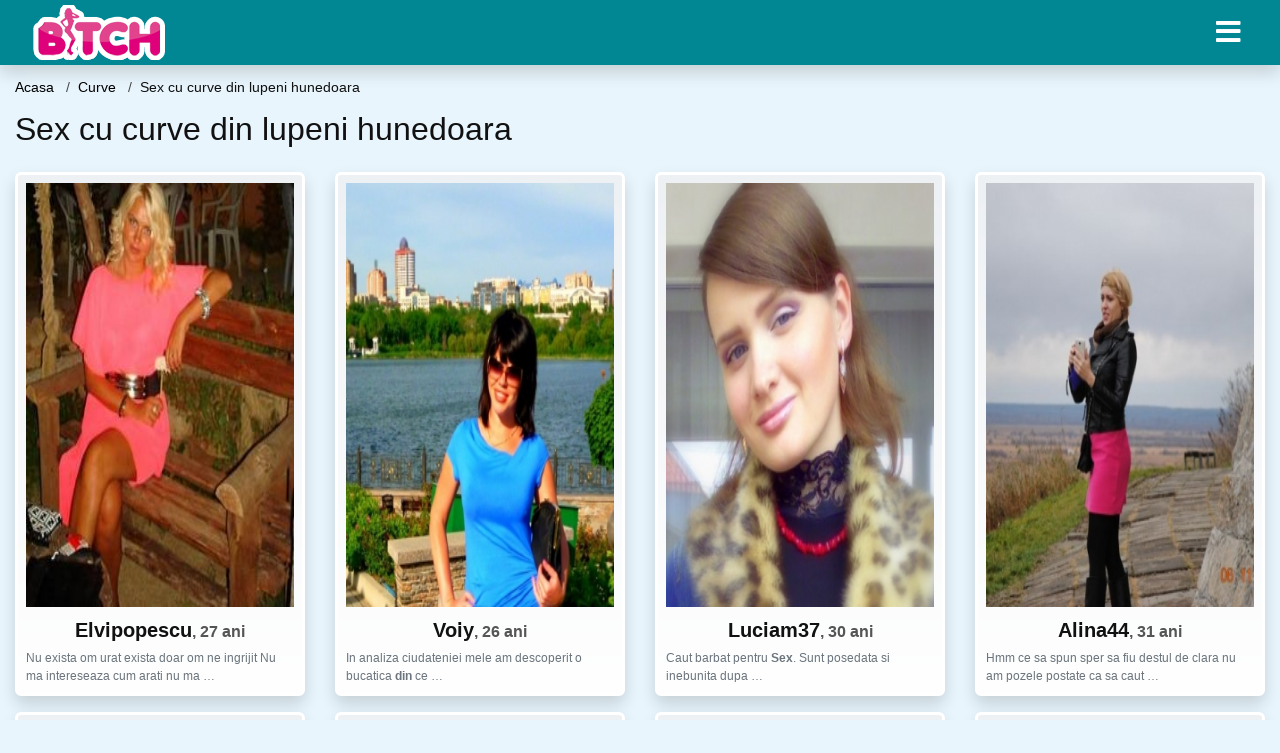

--- FILE ---
content_type: text/html; charset=UTF-8
request_url: https://bmj.ro/sex/curve/sex-cu-curve-din-lupeni-hunedoara
body_size: 8986
content:
<!doctype html>
<html lang="ro">
<head>
<meta charset="utf-8">
<meta name="viewport" content="width=device-width, initial-scale=1, shrink-to-fit=no">

<title>Sex cu curve din lupeni hunedoara</title>

<meta name="description" content="Cauti Sex cu curve din lupeni hunedoara? Peste 7038 curve femei disponibile pentru sex.">

<link rel="dns-prefetch" href="//www.mediacx.com">
<link rel="dns-prefetch" href="//fonts.googleapis.com">
<link rel="dns-prefetch" href="//cdnjs.cloudflare.com">
<link rel="dns-prefetch" href="//cdn.jsdelivr.net">

<!--<link href="//fonts.googleapis.com/css2?family=Roboto:wght@300;400;600;700;800&display=swap" rel="stylesheet">-->

<link href="//cdnjs.cloudflare.com/ajax/libs/font-awesome/5.13.0/css/all.min.css" rel="stylesheet">

<style>
:root {
    --header-bg-color-from: #008793;
    --header-bg-color-to: #008793;
    --header-text-color: #ffffff;
    --site-bg-color: #e8f5fc;
    --site-text-color: #111111;
    --site-link-color: #e8f5fc;
    --site-link-hover-color: #e8f5fc;
    --site-theme-color: #e8f5fc;
    --site-home-slider-bg-color: ;
    --home-newprofiles-bg-color: #ffffff;
    --site-home-icons-color: ;
    --profiles-btn-bg-color: #008793;
    --profiles-btn-text-color: #ffffff;
}
.hi1 { background-image: url(/upload/bmj.ro/design/home/dame%20de%20companie.jpg) !important;}
.hi2 { background-image: url(/upload/bmj.ro/design/home/escorte.jpg) !important;}

</style>

<link href="/assets/css/prod/bootstrap.min.css?v=202204111456" rel="stylesheet">
<link href="/assets/css/prod/styles.css?v=202204111456" rel="stylesheet">

<link rel="canonical" href="https://bmj.ro/sex/curve/sex-cu-curve-din-lupeni-hunedoara">
<link rel="shortcut icon" href="https://bmj.ro/upload/bmj.ro/design/favicon.png">



<script src="/sixupush.sw.js?version=2.0.1"></script>


</head>
<body>


<div class="">

<header class="mainHeader small">
    
    <div class="position-relative">
        <div class="navbg bg-warning"></div>
        <nav class="navbar navbar-expand-lg navbar-dark shadow py-0">
            <div class="container-fluid">
                <a class="navbar-brand fs20 fs26-md" href="https://bmj.ro/">
                                        <img src="https://bmj.ro/upload/bmj.ro/design/logo.png" alt="" class="img-fluid">
                                    </a>
                <button class="navbar-toggler" type="button" data-toggle="collapse" data-target="#navbarMain" aria-controls="navbarMain" aria-expanded="false" aria-label="Meniu"><span class="navbar-toggler-icon"></span></button>
                <div class="collapse navbar-collapse" id="navbarMain">
                    <ul class="navbar-nav ml-auto align-items-center">
                                                                        <li class="nav-item active dropdown">
                            <a class="nav-link dropdown-toggle_ fs28" href="" role="button" data-toggle="dropdown" aria-haspopup="true" aria-expanded="false">
                                <i class="fas fa-bars d-none d-md-inline-block"></i>
                            </a>
                            <div class="dropdown-menu dropdown-menu-right dropdown-multicol" style="z-index: 999 !important;">
                                <div class="dropdown-row">
                                                                                                                <!-- OLD -->
                                                                                                                                                                                <a class="dropdown-item" href="https://bmj.ro/escorte/alba">Alba</a>
                                                                                            <a class="dropdown-item" href="https://bmj.ro/escorte/arad">Arad</a>
                                                                                            <a class="dropdown-item" href="https://bmj.ro/escorte/arges">Arges</a>
                                                                                            <a class="dropdown-item" href="https://bmj.ro/escorte/bacau">Bacau</a>
                                                                                            <a class="dropdown-item" href="https://bmj.ro/escorte/bihor">Bihor</a>
                                                                                            <a class="dropdown-item" href="https://bmj.ro/escorte/bistrita-nasaud">Bistrita-Nasaud</a>
                                                                                            <a class="dropdown-item" href="https://bmj.ro/escorte/botosani">Botosani</a>
                                                                                            <a class="dropdown-item" href="https://bmj.ro/escorte/braila">Braila</a>
                                                                                            <a class="dropdown-item" href="https://bmj.ro/escorte/brasov">Brasov</a>
                                                                                            <a class="dropdown-item" href="https://bmj.ro/escorte/bucuresti">Bucuresti</a>
                                                                                            <a class="dropdown-item" href="https://bmj.ro/escorte/buzau">Buzau</a>
                                                                                            <a class="dropdown-item" href="https://bmj.ro/escorte/calarasi">Calarasi</a>
                                                                                            <a class="dropdown-item" href="https://bmj.ro/escorte/caras-severin">Caras-Severin</a>
                                                                                            <a class="dropdown-item" href="https://bmj.ro/escorte/cluj">Cluj</a>
                                                                                            <a class="dropdown-item" href="https://bmj.ro/escorte/constanta">Constanta</a>
                                                                                            <a class="dropdown-item" href="https://bmj.ro/escorte/covasna">Covasna</a>
                                                                                            <a class="dropdown-item" href="https://bmj.ro/escorte/dambovita">Dambovita</a>
                                                                                            <a class="dropdown-item" href="https://bmj.ro/escorte/dolj">Dolj</a>
                                                                                            <a class="dropdown-item" href="https://bmj.ro/escorte/galati">Galati</a>
                                                                                            <a class="dropdown-item" href="https://bmj.ro/escorte/giurgiu">Giurgiu</a>
                                                                                            <a class="dropdown-item" href="https://bmj.ro/escorte/gorj">Gorj</a>
                                                                                            <a class="dropdown-item" href="https://bmj.ro/escorte/harghita">Harghita</a>
                                                                                            <a class="dropdown-item" href="https://bmj.ro/escorte/hunedoara">Hunedoara</a>
                                                                                            <a class="dropdown-item" href="https://bmj.ro/escorte/ialomita">Ialomita</a>
                                                                                            <a class="dropdown-item" href="https://bmj.ro/escorte/iasi">Iasi</a>
                                                                                            <a class="dropdown-item" href="https://bmj.ro/escorte/ilfov">Ilfov</a>
                                                                                            <a class="dropdown-item" href="https://bmj.ro/escorte/maramures">Maramures</a>
                                                                                            <a class="dropdown-item" href="https://bmj.ro/escorte/mehedinti">Mehedinti</a>
                                                                                            <a class="dropdown-item" href="https://bmj.ro/escorte/mures">Mures</a>
                                                                                            <a class="dropdown-item" href="https://bmj.ro/escorte/neamt">Neamt</a>
                                                                                            <a class="dropdown-item" href="https://bmj.ro/escorte/olt">Olt</a>
                                                                                            <a class="dropdown-item" href="https://bmj.ro/escorte/prahova">Prahova</a>
                                                                                            <a class="dropdown-item" href="https://bmj.ro/escorte/salaj">Salaj</a>
                                                                                            <a class="dropdown-item" href="https://bmj.ro/escorte/satu-mare">Satu-Mare</a>
                                                                                            <a class="dropdown-item" href="https://bmj.ro/escorte/sibiu">Sibiu</a>
                                                                                            <a class="dropdown-item" href="https://bmj.ro/escorte/suceava">Suceava</a>
                                                                                            <a class="dropdown-item" href="https://bmj.ro/escorte/teleorman">Teleorman</a>
                                                                                            <a class="dropdown-item" href="https://bmj.ro/escorte/timis">Timis</a>
                                                                                            <a class="dropdown-item" href="https://bmj.ro/escorte/tulcea">Tulcea</a>
                                                                                            <a class="dropdown-item" href="https://bmj.ro/escorte/valcea">Valcea</a>
                                                                                            <a class="dropdown-item" href="https://bmj.ro/escorte/vaslui">Vaslui</a>
                                                                                            <a class="dropdown-item" href="https://bmj.ro/escorte/vrancea">Vrancea</a>
                                                                                                                                                                                                    <!-- MTMI -->
                                                                                    <div class="dropdown-divider"></div>
                                                                                                                                                    </div>
                            </div>
                        </li>
                                            </ul>
                </div>
            </div>
        </nav>
    </div>

    
    
</header>

<div class="container-fluid">


<ul class="breadcrumbs" itemscope="" itemtype="https://schema.org/BreadcrumbList">
    <li itemprop="itemListElement" itemscope="" itemtype="http://schema.org/ListItem">
        <a itemprop="item" href="https://bmj.ro/"><span itemprop="name">Acasa</span></a>
        <meta itemprop="position" content="1">
    </li>
            <li itemprop="itemListElement" itemscope="" itemtype="http://schema.org/ListItem">
            <a itemprop="item" href="https://bmj.ro/sex/curve"> <span itemprop="name">Curve</span></a>
            <meta itemprop="position" content="2">
        </li>
        <li class="current">Sex cu curve din lupeni hunedoara</li>
    </ul>

<div class="d-flex py-4">
    <h1 class="fs24 fs32-md m-0">Sex cu curve din lupeni hunedoara</h1>
</div>





<div class="profilesList mb-4" data-base="https://bmj.ro">
    <div class="row">
                <div class="col-12 col-sm-6 col-md-4 col-lg-3 d-md-flex">
        <div class="profile shadow d-flex flex-column minw100 p-3 p-md-2 mb-3 btnProfileSWS mcPointer" data-profile-id="3975" data-profile-name="Elvipopescu" data-profile-age="27" data-profile-city="Hunedoara">
            <div class="image flex-shrink-0">
            <img data-original="https://www.mediacx.com/123matrimoniale/upload/thumbs/150-1352796_3975.jpg" alt="Elvipopescu" class="lazyload img-fluid w-100" style="height: 424px;">
        </div>
        <div class="text text-success ">
            <div class="name fs18 fs20-md text-center mb-1">Elvipopescu<span class="age fs16">, 27 ani</span></div>
                                                            <div class="bio fs12 text-muted">Nu exista om urat exista doar om ne ingrijit Nu ma intereseaza cum arati nu ma  &hellip;</div>
                    </div>
            </div>
</div><div class="col-12 col-sm-6 col-md-4 col-lg-3 d-md-flex">
        <div class="profile shadow d-flex flex-column minw100 p-3 p-md-2 mb-3 btnProfileSWS mcPointer" data-profile-id="6254" data-profile-name="Voiy" data-profile-age="26" data-profile-city="Hunedoara">
            <div class="image flex-shrink-0">
            <img data-original="https://www.mediacx.com/mezo/upload/thumbs/150-8286883_1254.jpg" alt="Voiy" class="lazyload img-fluid w-100" style="height: 424px;">
        </div>
        <div class="text text-success ">
            <div class="name fs18 fs20-md text-center mb-1">Voiy<span class="age fs16">, 26 ani</span></div>
                                                            <div class="bio fs12 text-muted">In analiza ciudateniei mele am descoperit o bucatica <strong>din</strong> ce  &hellip;</div>
                    </div>
            </div>
</div><div class="col-12 col-sm-6 col-md-4 col-lg-3 d-md-flex">
        <div class="profile shadow d-flex flex-column minw100 p-3 p-md-2 mb-3 btnProfileSWS mcPointer" data-profile-id="7882" data-profile-name="Luciam37" data-profile-age="30" data-profile-city="Hunedoara">
            <div class="image flex-shrink-0">
            <img data-original="https://www.mediacx.com/mezo/upload/thumbs/150-4175409_2882.jpg" alt="Luciam37" class="lazyload img-fluid w-100" style="height: 424px;">
        </div>
        <div class="text text-success ">
            <div class="name fs18 fs20-md text-center mb-1">Luciam37<span class="age fs16">, 30 ani</span></div>
                                                            <div class="bio fs12 text-muted">Caut barbat pentru <strong>Sex</strong>. Sunt posedata si inebunita dupa  &hellip;</div>
                    </div>
            </div>
</div><div class="col-12 col-sm-6 col-md-4 col-lg-3 d-md-flex">
        <div class="profile shadow d-flex flex-column minw100 p-3 p-md-2 mb-3 btnProfileSWS mcPointer" data-profile-id="6157" data-profile-name="Alina44" data-profile-age="31" data-profile-city="Hunedoara">
            <div class="image flex-shrink-0">
            <img data-original="https://www.mediacx.com/mezo/upload/thumbs/150-7012063_1157.jpg" alt="Alina44" class="lazyload img-fluid w-100" style="height: 424px;">
        </div>
        <div class="text text-success ">
            <div class="name fs18 fs20-md text-center mb-1">Alina44<span class="age fs16">, 31 ani</span></div>
                                                            <div class="bio fs12 text-muted">Hmm ce sa spun sper sa fiu destul de clara nu am pozele postate ca sa caut  &hellip;</div>
                    </div>
            </div>
</div><div class="col-12 col-sm-6 col-md-4 col-lg-3 d-md-flex">
        <div class="profile shadow d-flex flex-column minw100 p-3 p-md-2 mb-3 btnProfileSWS mcPointer" data-profile-id="7859" data-profile-name="Ionax" data-profile-age="33" data-profile-city="Hunedoara">
            <div class="image flex-shrink-0">
            <img data-original="https://www.mediacx.com/mezo/upload/thumbs/150-2030916_2859.jpg" alt="Ionax" class="lazyload img-fluid w-100" style="height: 424px;">
        </div>
        <div class="text text-success ">
            <div class="name fs18 fs20-md text-center mb-1">Ionax<span class="age fs16">, 33 ani</span></div>
                                                            <div class="bio fs12 text-muted">Nu sunt prostituata si nici nimfomana sunt doar extrem de sincera si admit ca  &hellip;</div>
                    </div>
            </div>
</div><div class="col-12 col-sm-6 col-md-4 col-lg-3 d-md-flex">
        <div class="profile shadow d-flex flex-column minw100 p-3 p-md-2 mb-3 btnProfileSWS mcPointer" data-profile-id="3240" data-profile-name="Alidalibra" data-profile-age="29" data-profile-city="Hunedoara">
            <div class="image flex-shrink-0">
            <img data-original="https://www.mediacx.com/123matrimoniale/upload/thumbs/150-7893621_3240.jpg" alt="Alidalibra" class="lazyload img-fluid w-100" style="height: 424px;">
        </div>
        <div class="text text-success ">
            <div class="name fs18 fs20-md text-center mb-1">Alidalibra<span class="age fs16">, 29 ani</span></div>
                                                            <div class="bio fs12 text-muted">Sunt <strong>din</strong> jud Bacau dar nu <strong>din</strong> orasul Bacau. nu &hellip;</div>
                    </div>
            </div>
</div><div class="col-12 col-sm-6 col-md-4 col-lg-3 d-md-flex">
        <div class="profile shadow d-flex flex-column minw100 p-3 p-md-2 mb-3 btnProfileSWS mcPointer" data-profile-id="7143" data-profile-name="Alinacupy" data-profile-age="25" data-profile-city="Hunedoara">
            <div class="image flex-shrink-0">
            <img data-original="https://www.mediacx.com/mezo/upload/thumbs/150-8247343_2143.jpg" alt="Alinacupy" class="lazyload img-fluid w-100" style="height: 424px;">
        </div>
        <div class="text text-success ">
            <div class="name fs18 fs20-md text-center mb-1">Alinacupy<span class="age fs16">, 25 ani</span></div>
                                                            <div class="bio fs12 text-muted">Sunt comunicativa im place Sa calatoresc Sa citesc si Sa muncesc miar placea un  &hellip;</div>
                    </div>
            </div>
</div><div class="col-12 col-sm-6 col-md-4 col-lg-3 d-md-flex">
        <div class="profile shadow d-flex flex-column minw100 p-3 p-md-2 mb-3 btnProfileSWS mcPointer" data-profile-id="8518" data-profile-name="Dienutzza" data-profile-age="30" data-profile-city="Hunedoara">
            <div class="image flex-shrink-0">
            <img data-original="https://www.mediacx.com/mezo/upload/thumbs/150-1527138_3518.jpg" alt="Dienutzza" class="lazyload img-fluid w-100" style="height: 424px;">
        </div>
        <div class="text text-success ">
            <div class="name fs18 fs20-md text-center mb-1">Dienutzza<span class="age fs16">, 30 ani</span></div>
                                                            <div class="bio fs12 text-muted">Sunt <strong>din</strong> oradea singura serioasa caut pe cineva serios sa pot  &hellip;</div>
                    </div>
            </div>
</div>    </div>
</div>


<div class="profilesList mb-4" data-base="https://bmj.ro">
    <div class="row">
                <div class="col-12 col-sm-6 col-md-4 col-lg-3 d-md-flex">
        <div class="profile shadow d-flex flex-column minw100 p-3 p-md-2 mb-3 btnProfileSWS mcPointer" data-profile-id="617" data-profile-name="Rosu_si_negru" data-profile-age="28" data-profile-city="Hunedoara">
            <div class="image flex-shrink-0">
            <img data-original="https://www.mediacx.com/123matrimoniale/upload/thumbs/150-2866006_617.jpg" alt="Rosu_si_negru" class="lazyload img-fluid w-100" style="height: 424px;">
        </div>
        <div class="text text-success ">
            <div class="name fs18 fs20-md text-center mb-1">Rosu_si_negru<span class="age fs16">, 28 ani</span></div>
                                                            <div class="bio fs12 text-muted">Buna ma numesc Damarys sunt <strong>din</strong> arad si caut un barbat care  &hellip;</div>
                    </div>
            </div>
</div><div class="col-12 col-sm-6 col-md-4 col-lg-3 d-md-flex">
        <div class="profile shadow d-flex flex-column minw100 p-3 p-md-2 mb-3 btnProfileSWS mcPointer" data-profile-id="5483" data-profile-name="Claudia29" data-profile-age="32" data-profile-city="Hunedoara">
            <div class="image flex-shrink-0">
            <img data-original="https://www.mediacx.com/mezo/upload/thumbs/150-9234762_483.jpg" alt="Claudia29" class="lazyload img-fluid w-100" style="height: 424px;">
        </div>
        <div class="text text-success ">
            <div class="name fs18 fs20-md text-center mb-1">Claudia29<span class="age fs16">, 32 ani</span></div>
                                                            <div class="bio fs12 text-muted">Interesanta, speciala, uneori dificila poate. ! Calda, simpatica, afectuoasa,  &hellip;</div>
                    </div>
            </div>
</div><div class="col-12 col-sm-6 col-md-4 col-lg-3 d-md-flex">
        <div class="profile shadow d-flex flex-column minw100 p-3 p-md-2 mb-3 btnProfileSWS mcPointer" data-profile-id="8109" data-profile-name="Mirara" data-profile-age="34" data-profile-city="Hunedoara">
            <div class="image flex-shrink-0">
            <img data-original="https://www.mediacx.com/mezo/upload/thumbs/150-6553833_3109.jpg" alt="Mirara" class="lazyload img-fluid w-100" style="height: 424px;">
        </div>
        <div class="text text-success ">
            <div class="name fs18 fs20-md text-center mb-1">Mirara<span class="age fs16">, 34 ani</span></div>
                                                            <div class="bio fs12 text-muted">Ii exclud si ii blochez pe interesatii de <strong>Sex</strong> &hellip;</div>
                    </div>
            </div>
</div><div class="col-12 col-sm-6 col-md-4 col-lg-3 d-md-flex">
        <div class="profile shadow d-flex flex-column minw100 p-3 p-md-2 mb-3 btnProfileSWS mcPointer" data-profile-id="840" data-profile-name="Thimeea" data-profile-age="30" data-profile-city="Hunedoara">
            <div class="image flex-shrink-0">
            <img data-original="https://www.mediacx.com/123matrimoniale/upload/thumbs/150-5487167_840.jpg" alt="Thimeea" class="lazyload img-fluid w-100" style="height: 424px;">
        </div>
        <div class="text text-success ">
            <div class="name fs18 fs20-md text-center mb-1">Thimeea<span class="age fs16">, 30 ani</span></div>
                                                            <div class="bio fs12 text-muted">DETEST PISHOPATII DE <strong>Sex</strong> &hellip;</div>
                    </div>
            </div>
</div><div class="col-12 col-sm-6 col-md-4 col-lg-3 d-md-flex">
        <div class="profile shadow d-flex flex-column minw100 p-3 p-md-2 mb-3 btnProfileSWS mcPointer" data-profile-id="7431" data-profile-name="Solo51" data-profile-age="31" data-profile-city="Hunedoara">
            <div class="image flex-shrink-0">
            <img data-original="https://www.mediacx.com/mezo/upload/thumbs/150-5175201_2431.jpg" alt="Solo51" class="lazyload img-fluid w-100" style="height: 424px;">
        </div>
        <div class="text text-success ">
            <div class="name fs18 fs20-md text-center mb-1">Solo51<span class="age fs16">, 31 ani</span></div>
                                                            <div class="bio fs12 text-muted">PASIONATA DE <strong>Sex</strong> CU FEMEI, BARBATII SA SE ABTINA &hellip;</div>
                    </div>
            </div>
</div><div class="col-12 col-sm-6 col-md-4 col-lg-3 d-md-flex">
        <div class="profile shadow d-flex flex-column minw100 p-3 p-md-2 mb-3 btnProfileSWS mcPointer" data-profile-id="1327" data-profile-name="Crys_29" data-profile-age="34" data-profile-city="Hunedoara">
            <div class="image flex-shrink-0">
            <img data-original="https://www.mediacx.com/123matrimoniale/upload/thumbs/150-8646265_1327.jpg" alt="Crys_29" class="lazyload img-fluid w-100" style="height: 424px;">
        </div>
        <div class="text text-success ">
            <div class="name fs18 fs20-md text-center mb-1">Crys_29<span class="age fs16">, 34 ani</span></div>
                                                            <div class="bio fs12 text-muted">CAUT UN SUFLET PERECHE NU O NOAPTE DE <strong>Sex</strong> &hellip;</div>
                    </div>
            </div>
</div><div class="col-12 col-sm-6 col-md-4 col-lg-3 d-md-flex">
        <div class="profile shadow d-flex flex-column minw100 p-3 p-md-2 mb-3 btnProfileSWS mcPointer" data-profile-id="8428" data-profile-name="Andreea85" data-profile-age="34" data-profile-city="Hunedoara">
            <div class="image flex-shrink-0">
            <img data-original="https://www.mediacx.com/mezo/upload/thumbs/150-6920000_3428.jpg" alt="Andreea85" class="lazyload img-fluid w-100" style="height: 424px;">
        </div>
        <div class="text text-success ">
            <div class="name fs18 fs20-md text-center mb-1">Andreea85<span class="age fs16">, 34 ani</span></div>
                                                            <div class="bio fs12 text-muted">Nu sunt pe acest site pentru <strong>Sex</strong>.  &hellip;</div>
                    </div>
            </div>
</div><div class="col-12 col-sm-6 col-md-4 col-lg-3 d-md-flex">
        <div class="profile shadow d-flex flex-column minw100 p-3 p-md-2 mb-3 btnProfileSWS mcPointer" data-profile-id="6537" data-profile-name="Ella_ellaxxx" data-profile-age="34" data-profile-city="Hunedoara">
            <div class="image flex-shrink-0">
            <img data-original="https://www.mediacx.com/mezo/upload/thumbs/150-4144527_1537.jpg" alt="Ella_ellaxxx" class="lazyload img-fluid w-100" style="height: 424px;">
        </div>
        <div class="text text-success ">
            <div class="name fs18 fs20-md text-center mb-1">Ella_ellaxxx<span class="age fs16">, 34 ani</span></div>
                                                            <div class="bio fs12 text-muted">Cuplu cautam o dna domnisoara ptr <strong>Sex</strong> in 3 &hellip;</div>
                    </div>
            </div>
</div>    </div>
</div>


<div class="profilesList mb-4" data-base="https://bmj.ro">
    <div class="row">
                <div class="col-12 col-sm-6 col-md-4 col-lg-3 d-md-flex">
        <div class="profile shadow d-flex flex-column minw100 p-3 p-md-2 mb-3 btnProfileSWS mcPointer" data-profile-id="7007" data-profile-name="Clara26" data-profile-age="30" data-profile-city="Hunedoara">
            <div class="image flex-shrink-0">
            <img data-original="https://www.mediacx.com/mezo/upload/thumbs/150-5308851_2007.jpg" alt="Clara26" class="lazyload img-fluid w-100" style="height: 424px;">
        </div>
        <div class="text text-success ">
            <div class="name fs18 fs20-md text-center mb-1">Clara26<span class="age fs16">, 30 ani</span></div>
                                                            <div class="bio fs12 text-muted">Rabdatoare, senzuala, ofer masaj revigorant si multa placere, analingus activ,  &hellip;</div>
                    </div>
            </div>
</div><div class="col-12 col-sm-6 col-md-4 col-lg-3 d-md-flex">
        <div class="profile shadow d-flex flex-column minw100 p-3 p-md-2 mb-3 btnProfileSWS mcPointer" data-profile-id="3576" data-profile-name="Proasta" data-profile-age="30" data-profile-city="Hunedoara">
            <div class="image flex-shrink-0">
            <img data-original="https://www.mediacx.com/123matrimoniale/upload/thumbs/150-6806546_3576.jpg" alt="Proasta" class="lazyload img-fluid w-100" style="height: 424px;">
        </div>
        <div class="text text-success ">
            <div class="name fs18 fs20-md text-center mb-1">Proasta<span class="age fs16">, 30 ani</span></div>
                                                            <div class="bio fs12 text-muted">Caut fata pt <strong>Sex</strong> in 3 &hellip;</div>
                    </div>
            </div>
</div><div class="col-12 col-sm-6 col-md-4 col-lg-3 d-md-flex">
        <div class="profile shadow d-flex flex-column minw100 p-3 p-md-2 mb-3 btnProfileSWS mcPointer" data-profile-id="1394" data-profile-name="Alecsutza_alexa" data-profile-age="26" data-profile-city="Hunedoara">
            <div class="image flex-shrink-0">
            <img data-original="https://www.mediacx.com/123matrimoniale/upload/thumbs/150-1639080_1394.jpg" alt="Alecsutza_alexa" class="lazyload img-fluid w-100" style="height: 424px;">
        </div>
        <div class="text text-success ">
            <div class="name fs18 fs20-md text-center mb-1">Alecsutza_alexa<span class="age fs16">, 26 ani</span></div>
                                                            <div class="bio fs12 text-muted">Imi plac multe. filme, muzica, discutii, calatorii. <strong>Sex</strong>  &hellip;</div>
                    </div>
            </div>
</div><div class="col-12 col-sm-6 col-md-4 col-lg-3 d-md-flex">
        <div class="profile shadow d-flex flex-column minw100 p-3 p-md-2 mb-3 btnProfileSWS mcPointer" data-profile-id="457" data-profile-name="Ela12" data-profile-age="32" data-profile-city="Hunedoara">
            <div class="image flex-shrink-0">
            <img data-original="https://www.mediacx.com/123matrimoniale/upload/thumbs/150-8133163_457.jpg" alt="Ela12" class="lazyload img-fluid w-100" style="height: 424px;">
        </div>
        <div class="text text-success ">
            <div class="name fs18 fs20-md text-center mb-1">Ela12<span class="age fs16">, 32 ani</span></div>
                                                            <div class="bio fs12 text-muted">DETEST PISHOPATII DE <strong>Sex</strong> &hellip;</div>
                    </div>
            </div>
</div><div class="col-12 col-sm-6 col-md-4 col-lg-3 d-md-flex">
        <div class="profile shadow d-flex flex-column minw100 p-3 p-md-2 mb-3 btnProfileSWS mcPointer" data-profile-id="373" data-profile-name="Lili34" data-profile-age="33" data-profile-city="Hunedoara">
            <div class="image flex-shrink-0">
            <img data-original="https://www.mediacx.com/123matrimoniale/upload/thumbs/150-9902246_373.jpg" alt="Lili34" class="lazyload img-fluid w-100" style="height: 424px;">
        </div>
        <div class="text text-success ">
            <div class="name fs18 fs20-md text-center mb-1">Lili34<span class="age fs16">, 33 ani</span></div>
                                                            <div class="bio fs12 text-muted">Deci, fara disperati(<strong>Sex</strong> nu stiu cum, web sau mai stiu eu ce),  &hellip;</div>
                    </div>
            </div>
</div><div class="col-12 col-sm-6 col-md-4 col-lg-3 d-md-flex">
        <div class="profile shadow d-flex flex-column minw100 p-3 p-md-2 mb-3 btnProfileSWS mcPointer" data-profile-id="9117" data-profile-name="Florina87" data-profile-age="33" data-profile-city="Hunedoara">
            <div class="image flex-shrink-0">
            <img data-original="https://www.mediacx.com/mezo/upload/thumbs/150-6526232_4117.jpg" alt="Florina87" class="lazyload img-fluid w-100" style="height: 424px;">
        </div>
        <div class="text text-success ">
            <div class="name fs18 fs20-md text-center mb-1">Florina87<span class="age fs16">, 33 ani</span></div>
                                                            <div class="bio fs12 text-muted">Sunt o femeie simpla, draguta si simpatica. Urasc ipocrizia, minciuna si  &hellip;</div>
                    </div>
            </div>
</div><div class="col-12 col-sm-6 col-md-4 col-lg-3 d-md-flex">
        <div class="profile shadow d-flex flex-column minw100 p-3 p-md-2 mb-3 btnProfileSWS mcPointer" data-profile-id="6436" data-profile-name="Thais" data-profile-age="32" data-profile-city="Hunedoara">
            <div class="image flex-shrink-0">
            <img data-original="https://www.mediacx.com/mezo/upload/thumbs/150-7423903_1436.jpg" alt="Thais" class="lazyload img-fluid w-100" style="height: 424px;">
        </div>
        <div class="text text-success ">
            <div class="name fs18 fs20-md text-center mb-1">Thais<span class="age fs16">, 32 ani</span></div>
                                                            <div class="bio fs12 text-muted">Sunt serioasa, doresc un interlocutor serios, destept, care nu se gandeste numai &hellip;</div>
                    </div>
            </div>
</div><div class="col-12 col-sm-6 col-md-4 col-lg-3 d-md-flex">
        <div class="profile shadow d-flex flex-column minw100 p-3 p-md-2 mb-3 btnProfileSWS mcPointer" data-profile-id="6651" data-profile-name="Cornelusha_mary" data-profile-age="27" data-profile-city="Hunedoara">
            <div class="image flex-shrink-0">
            <img data-original="https://www.mediacx.com/mezo/upload/thumbs/150-3875500_1651.jpg" alt="Cornelusha_mary" class="lazyload img-fluid w-100" style="height: 424px;">
        </div>
        <div class="text text-success ">
            <div class="name fs18 fs20-md text-center mb-1">Cornelusha_mary<span class="age fs16">, 27 ani</span></div>
                                                            <div class="bio fs12 text-muted">Sincera, corecta si directa. numi plac ocolisurile si minciuna. cei dornici de  &hellip;</div>
                    </div>
            </div>
</div>    </div>
</div>


<div class="profilesList mb-4" data-base="https://bmj.ro">
    <div class="row">
                <div class="col-12 col-sm-6 col-md-4 col-lg-3 d-md-flex">
        <div class="profile shadow d-flex flex-column minw100 p-3 p-md-2 mb-3 btnProfileSWS mcPointer" data-profile-id="7123" data-profile-name="Liliana2013" data-profile-age="27" data-profile-city="Hunedoara">
            <div class="image flex-shrink-0">
            <img data-original="https://www.mediacx.com/mezo/upload/thumbs/150-9480723_2123.jpg" alt="Liliana2013" class="lazyload img-fluid w-100" style="height: 424px;">
        </div>
        <div class="text text-success ">
            <div class="name fs18 fs20-md text-center mb-1">Liliana2013<span class="age fs16">, 27 ani</span></div>
                                                            <div class="bio fs12 text-muted">Sunt o femeie serioasa si caut mult <strong>Sex</strong> &hellip;</div>
                    </div>
            </div>
</div><div class="col-12 col-sm-6 col-md-4 col-lg-3 d-md-flex">
        <div class="profile shadow d-flex flex-column minw100 p-3 p-md-2 mb-3 btnProfileSWS mcPointer" data-profile-id="1424" data-profile-name="Kryss_angel" data-profile-age="31" data-profile-city="Hunedoara">
            <div class="image flex-shrink-0">
            <img data-original="https://www.mediacx.com/123matrimoniale/upload/thumbs/150-6831534_1424.jpg" alt="Kryss_angel" class="lazyload img-fluid w-100" style="height: 424px;">
        </div>
        <div class="text text-success ">
            <div class="name fs18 fs20-md text-center mb-1">Kryss_angel<span class="age fs16">, 31 ani</span></div>
                                                            <div class="bio fs12 text-muted">Draguta, buna. la suflet. nu caut <strong>Sex</strong>, amanti sau iubiti. nu va &hellip;</div>
                    </div>
            </div>
</div><div class="col-12 col-sm-6 col-md-4 col-lg-3 d-md-flex">
        <div class="profile shadow d-flex flex-column minw100 p-3 p-md-2 mb-3 btnProfileSWS mcPointer" data-profile-id="3296" data-profile-name="Ande3utza" data-profile-age="25" data-profile-city="Hunedoara">
            <div class="image flex-shrink-0">
            <img data-original="https://www.mediacx.com/123matrimoniale/upload/thumbs/150-8105265_3296.jpg" alt="Ande3utza" class="lazyload img-fluid w-100" style="height: 424px;">
        </div>
        <div class="text text-success ">
            <div class="name fs18 fs20-md text-center mb-1">Ande3utza<span class="age fs16">, 25 ani</span></div>
                                                            <div class="bio fs12 text-muted">Draguta, buna. la suflet. nu caut <strong>Sex</strong>, amanti sau iubiti. nu va &hellip;</div>
                    </div>
            </div>
</div><div class="col-12 col-sm-6 col-md-4 col-lg-3 d-md-flex">
        <div class="profile shadow d-flex flex-column minw100 p-3 p-md-2 mb-3 btnProfileSWS mcPointer" data-profile-id="5843" data-profile-name="Miha02" data-profile-age="34" data-profile-city="Hunedoara">
            <div class="image flex-shrink-0">
            <img data-original="https://www.mediacx.com/mezo/upload/thumbs/150-8165929_843.jpg" alt="Miha02" class="lazyload img-fluid w-100" style="height: 424px;">
        </div>
        <div class="text text-success ">
            <div class="name fs18 fs20-md text-center mb-1">Miha02<span class="age fs16">, 34 ani</span></div>
                                                            <div class="bio fs12 text-muted">Ii exclud si ii blochez pe interesatii de <strong>Sex</strong> &hellip;</div>
                    </div>
            </div>
</div><div class="col-12 col-sm-6 col-md-4 col-lg-3 d-md-flex">
        <div class="profile shadow d-flex flex-column minw100 p-3 p-md-2 mb-3 btnProfileSWS mcPointer" data-profile-id="2226" data-profile-name="Gaabitzuu" data-profile-age="28" data-profile-city="Hunedoara">
            <div class="image flex-shrink-0">
            <img data-original="https://www.mediacx.com/123matrimoniale/upload/thumbs/150-6202341_2226.jpg" alt="Gaabitzuu" class="lazyload img-fluid w-100" style="height: 424px;">
        </div>
        <div class="text text-success ">
            <div class="name fs18 fs20-md text-center mb-1">Gaabitzuu<span class="age fs16">, 28 ani</span></div>
                                                            <div class="bio fs12 text-muted">Nope, nu caut <strong>Sex</strong>!  &hellip;</div>
                    </div>
            </div>
</div><div class="col-12 col-sm-6 col-md-4 col-lg-3 d-md-flex">
        <div class="profile shadow d-flex flex-column minw100 p-3 p-md-2 mb-3 btnProfileSWS mcPointer" data-profile-id="4186" data-profile-name="Ioana_26" data-profile-age="27" data-profile-city="Hunedoara">
            <div class="image flex-shrink-0">
            <img data-original="https://www.mediacx.com/123matrimoniale/upload/thumbs/150-9568242_4186.jpg" alt="Ioana_26" class="lazyload img-fluid w-100" style="height: 424px;">
        </div>
        <div class="text text-success ">
            <div class="name fs18 fs20-md text-center mb-1">Ioana_26<span class="age fs16">, 27 ani</span></div>
                                                            <div class="bio fs12 text-muted">Nu sunt un <strong>Sex</strong> simbol, dar eu spun ca trebuie mai presus de  &hellip;</div>
                    </div>
            </div>
</div><div class="col-12 col-sm-6 col-md-4 col-lg-3 d-md-flex">
        <div class="profile shadow d-flex flex-column minw100 p-3 p-md-2 mb-3 btnProfileSWS mcPointer" data-profile-id="2364" data-profile-name="Pasarik" data-profile-age="33" data-profile-city="Hunedoara">
            <div class="image flex-shrink-0">
            <img data-original="https://www.mediacx.com/123matrimoniale/upload/thumbs/150-8005434_2364.jpg" alt="Pasarik" class="lazyload img-fluid w-100" style="height: 424px;">
        </div>
        <div class="text text-success ">
            <div class="name fs18 fs20-md text-center mb-1">Pasarik<span class="age fs16">, 33 ani</span></div>
                                                            <div class="bio fs12 text-muted">Imi plac multe. filme, muzica, discutii, calatorii. <strong>Sex</strong>  &hellip;</div>
                    </div>
            </div>
</div><div class="col-12 col-sm-6 col-md-4 col-lg-3 d-md-flex">
        <div class="profile shadow d-flex flex-column minw100 p-3 p-md-2 mb-3 btnProfileSWS mcPointer" data-profile-id="1455" data-profile-name="Nico_nico" data-profile-age="33" data-profile-city="Hunedoara">
            <div class="image flex-shrink-0">
            <img data-original="https://www.mediacx.com/123matrimoniale/upload/thumbs/150-3419495_1455.jpg" alt="Nico_nico" class="lazyload img-fluid w-100" style="height: 424px;">
        </div>
        <div class="text text-success ">
            <div class="name fs18 fs20-md text-center mb-1">Nico_nico<span class="age fs16">, 33 ani</span></div>
                                                            <div class="bio fs12 text-muted">Sunt o femeie serioasa si caut mult <strong>Sex</strong> &hellip;</div>
                    </div>
            </div>
</div>    </div>
</div>


<div class="profilesList mb-4" data-base="https://bmj.ro">
    <div class="row">
                <div class="col-12 col-sm-6 col-md-4 col-lg-3 d-md-flex">
        <div class="profile shadow d-flex flex-column minw100 p-3 p-md-2 mb-3 btnProfileSWS mcPointer" data-profile-id="2998" data-profile-name="Unik0103" data-profile-age="33" data-profile-city="Hunedoara">
            <div class="image flex-shrink-0">
            <img data-original="https://www.mediacx.com/123matrimoniale/upload/thumbs/150-3733726_2998.jpg" alt="Unik0103" class="lazyload img-fluid w-100" style="height: 424px;">
        </div>
        <div class="text text-success ">
            <div class="name fs18 fs20-md text-center mb-1">Unik0103<span class="age fs16">, 33 ani</span></div>
                                                            <div class="bio fs12 text-muted">Deci, fara disperati(<strong>Sex</strong> nu stiu cum, web sau mai stiu eu ce),  &hellip;</div>
                    </div>
            </div>
</div><div class="col-12 col-sm-6 col-md-4 col-lg-3 d-md-flex">
        <div class="profile shadow d-flex flex-column minw100 p-3 p-md-2 mb-3 btnProfileSWS mcPointer" data-profile-id="523" data-profile-name="Adina1" data-profile-age="32" data-profile-city="Hunedoara">
            <div class="image flex-shrink-0">
            <img data-original="https://www.mediacx.com/123matrimoniale/upload/thumbs/150-7404278_523.jpg" alt="Adina1" class="lazyload img-fluid w-100" style="height: 424px;">
        </div>
        <div class="text text-success ">
            <div class="name fs18 fs20-md text-center mb-1">Adina1<span class="age fs16">, 32 ani</span></div>
                                                            <div class="bio fs12 text-muted">Nu suport idiotii si obsedatii de <strong>Sex</strong>! &hellip;</div>
                    </div>
            </div>
</div><div class="col-12 col-sm-6 col-md-4 col-lg-3 d-md-flex">
        <div class="profile shadow d-flex flex-column minw100 p-3 p-md-2 mb-3 btnProfileSWS mcPointer" data-profile-id="3999" data-profile-name="Ladinaber" data-profile-age="30" data-profile-city="Hunedoara">
            <div class="image flex-shrink-0">
            <img data-original="https://www.mediacx.com/123matrimoniale/upload/thumbs/150-8396064_3999.jpg" alt="Ladinaber" class="lazyload img-fluid w-100" style="height: 424px;">
        </div>
        <div class="text text-success ">
            <div class="name fs18 fs20-md text-center mb-1">Ladinaber<span class="age fs16">, 30 ani</span></div>
                                                            <div class="bio fs12 text-muted">Interzis vinatorilor de <strong>Sex</strong>, eternilor colectionari virtuali de &hellip;</div>
                    </div>
            </div>
</div><div class="col-12 col-sm-6 col-md-4 col-lg-3 d-md-flex">
        <div class="profile shadow d-flex flex-column minw100 p-3 p-md-2 mb-3 btnProfileSWS mcPointer" data-profile-id="658" data-profile-name="Alysa13" data-profile-age="29" data-profile-city="Hunedoara">
            <div class="image flex-shrink-0">
            <img data-original="https://www.mediacx.com/123matrimoniale/upload/thumbs/150-5339783_658.jpg" alt="Alysa13" class="lazyload img-fluid w-100" style="height: 424px;">
        </div>
        <div class="text text-success ">
            <div class="name fs18 fs20-md text-center mb-1">Alysa13<span class="age fs16">, 29 ani</span></div>
                                                            <div class="bio fs12 text-muted">Nu suport idiotii si obsedatii de <strong>Sex</strong>! &hellip;</div>
                    </div>
            </div>
</div><div class="col-12 col-sm-6 col-md-4 col-lg-3 d-md-flex">
        <div class="profile shadow d-flex flex-column minw100 p-3 p-md-2 mb-3 btnProfileSWS mcPointer" data-profile-id="154" data-profile-name="Cinci5" data-profile-age="30" data-profile-city="Hunedoara">
            <div class="image flex-shrink-0">
            <img data-original="https://www.mediacx.com/123matrimoniale/upload/thumbs/150-3666359_154.jpg" alt="Cinci5" class="lazyload img-fluid w-100" style="height: 424px;">
        </div>
        <div class="text text-success ">
            <div class="name fs18 fs20-md text-center mb-1">Cinci5<span class="age fs16">, 30 ani</span></div>
                                                            <div class="bio fs12 text-muted">Inalta, ochi caprui, par blond, d istract iva, <strong>Sex</strong> y, deste  &hellip;</div>
                    </div>
            </div>
</div><div class="col-12 col-sm-6 col-md-4 col-lg-3 d-md-flex">
        <div class="profile shadow d-flex flex-column minw100 p-3 p-md-2 mb-3 btnProfileSWS mcPointer" data-profile-id="5677" data-profile-name="Lilig" data-profile-age="32" data-profile-city="Hunedoara">
            <div class="image flex-shrink-0">
            <img data-original="https://www.mediacx.com/mezo/upload/thumbs/150-3189251_677.jpg" alt="Lilig" class="lazyload img-fluid w-100" style="height: 424px;">
        </div>
        <div class="text text-success ">
            <div class="name fs18 fs20-md text-center mb-1">Lilig<span class="age fs16">, 32 ani</span></div>
                                                            <div class="bio fs12 text-muted">O persoana normala cu simtul umorului in cautarea barbatului potrivit pt,  &hellip;</div>
                    </div>
            </div>
</div><div class="col-12 col-sm-6 col-md-4 col-lg-3 d-md-flex">
        <div class="profile shadow d-flex flex-column minw100 p-3 p-md-2 mb-3 btnProfileSWS mcPointer" data-profile-id="8450" data-profile-name="Lydia_caleala" data-profile-age="28" data-profile-city="Hunedoara">
            <div class="image flex-shrink-0">
            <img data-original="https://www.mediacx.com/mezo/upload/thumbs/150-5195288_3450.jpg" alt="Lydia_caleala" class="lazyload img-fluid w-100" style="height: 424px;">
        </div>
        <div class="text text-success ">
            <div class="name fs18 fs20-md text-center mb-1">Lydia_caleala<span class="age fs16">, 28 ani</span></div>
                                                            <div class="bio fs12 text-muted">Sunt serioasa cand trebuie, dar am si simtul umorului. Doresc sa cunosc un  &hellip;</div>
                    </div>
            </div>
</div><div class="col-12 col-sm-6 col-md-4 col-lg-3 d-md-flex">
        <div class="profile shadow d-flex flex-column minw100 p-3 p-md-2 mb-3 btnProfileSWS mcPointer" data-profile-id="8008" data-profile-name="Im_cool" data-profile-age="29" data-profile-city="Hunedoara">
            <div class="image flex-shrink-0">
            <img data-original="https://www.mediacx.com/mezo/upload/thumbs/150-2790009_3008.jpg" alt="Im_cool" class="lazyload img-fluid w-100" style="height: 424px;">
        </div>
        <div class="text text-success ">
            <div class="name fs18 fs20-md text-center mb-1">Im_cool<span class="age fs16">, 29 ani</span></div>
                                                            <div class="bio fs12 text-muted">Nu sunt puternica. Nu sunt Superfemeie. Nu pot sa mut muntii  &hellip;</div>
                    </div>
            </div>
</div>    </div>
</div>


<div class="profilesList mb-4" data-base="https://bmj.ro">
    <div class="row">
                <div class="col-12 col-sm-6 col-md-4 col-lg-3 d-md-flex">
        <div class="profile shadow d-flex flex-column minw100 p-3 p-md-2 mb-3 btnProfileSWS mcPointer" data-profile-id="241" data-profile-name="Amely" data-profile-age="26" data-profile-city="Hunedoara">
            <div class="image flex-shrink-0">
            <img data-original="https://www.mediacx.com/123matrimoniale/upload/thumbs/150-4568493_241.jpg" alt="Amely" class="lazyload img-fluid w-100" style="height: 424px;">
        </div>
        <div class="text text-success ">
            <div class="name fs18 fs20-md text-center mb-1">Amely<span class="age fs16">, 26 ani</span></div>
                                                            <div class="bio fs12 text-muted">Sunt o persoana deschisa, care poate fi usor cunoscuta chiar  &hellip;</div>
                    </div>
            </div>
</div><div class="col-12 col-sm-6 col-md-4 col-lg-3 d-md-flex">
        <div class="profile shadow d-flex flex-column minw100 p-3 p-md-2 mb-3 btnProfileSWS mcPointer" data-profile-id="3133" data-profile-name="Mirodiva" data-profile-age="28" data-profile-city="Hunedoara">
            <div class="image flex-shrink-0">
            <img data-original="https://www.mediacx.com/123matrimoniale/upload/thumbs/150-9617431_3133.jpg" alt="Mirodiva" class="lazyload img-fluid w-100" style="height: 424px;">
        </div>
        <div class="text text-success ">
            <div class="name fs18 fs20-md text-center mb-1">Mirodiva<span class="age fs16">, 28 ani</span></div>
                                                            <div class="bio fs12 text-muted">Sunt serioasa cand trebuie, dar am si simtul umorului. Doresc sa cunosc un  &hellip;</div>
                    </div>
            </div>
</div><div class="col-12 col-sm-6 col-md-4 col-lg-3 d-md-flex">
        <div class="profile shadow d-flex flex-column minw100 p-3 p-md-2 mb-3 btnProfileSWS mcPointer" data-profile-id="785" data-profile-name="Cristiana_3101" data-profile-age="33" data-profile-city="Hunedoara">
            <div class="image flex-shrink-0">
            <img data-original="https://www.mediacx.com/123matrimoniale/upload/thumbs/150-7150246_785.jpg" alt="Cristiana_3101" class="lazyload img-fluid w-100" style="height: 424px;">
        </div>
        <div class="text text-success ">
            <div class="name fs18 fs20-md text-center mb-1">Cristiana_3101<span class="age fs16">, 33 ani</span></div>
                                                            <div class="bio fs12 text-muted">Sunt floare de LOTUS, plutind pe suprafata intunecata a elesteului. Tot cea ce  &hellip;</div>
                    </div>
            </div>
</div><div class="col-12 col-sm-6 col-md-4 col-lg-3 d-md-flex">
        <div class="profile shadow d-flex flex-column minw100 p-3 p-md-2 mb-3 btnProfileSWS mcPointer" data-profile-id="3111" data-profile-name="Vychy" data-profile-age="32" data-profile-city="Hunedoara">
            <div class="image flex-shrink-0">
            <img data-original="https://www.mediacx.com/123matrimoniale/upload/thumbs/150-2586719_3111.jpg" alt="Vychy" class="lazyload img-fluid w-100" style="height: 424px;">
        </div>
        <div class="text text-success ">
            <div class="name fs18 fs20-md text-center mb-1">Vychy<span class="age fs16">, 32 ani</span></div>
                                                            <div class="bio fs12 text-muted">In Cum va place, Shakespeare scria: Dragostea este facuta <strong>din</strong>  &hellip;</div>
                    </div>
            </div>
</div><div class="col-12 col-sm-6 col-md-4 col-lg-3 d-md-flex">
        <div class="profile shadow d-flex flex-column minw100 p-3 p-md-2 mb-3 btnProfileSWS mcPointer" data-profile-id="2642" data-profile-name="Bianca_t" data-profile-age="25" data-profile-city="Hunedoara">
            <div class="image flex-shrink-0">
            <img data-original="https://www.mediacx.com/123matrimoniale/upload/thumbs/150-3069934_2642.jpg" alt="Bianca_t" class="lazyload img-fluid w-100" style="height: 424px;">
        </div>
        <div class="text text-success ">
            <div class="name fs18 fs20-md text-center mb-1">Bianca_t<span class="age fs16">, 25 ani</span></div>
                                                            <div class="bio fs12 text-muted">Port in mine un tren care ma strabate uneori. Singurul calator esti tu. Stai la  &hellip;</div>
                    </div>
            </div>
</div><div class="col-12 col-sm-6 col-md-4 col-lg-3 d-md-flex">
        <div class="profile shadow d-flex flex-column minw100 p-3 p-md-2 mb-3 btnProfileSWS mcPointer" data-profile-id="7732" data-profile-name="Criscris2009" data-profile-age="30" data-profile-city="Hunedoara">
            <div class="image flex-shrink-0">
            <img data-original="https://www.mediacx.com/mezo/upload/thumbs/150-5125661_2732.jpg" alt="Criscris2009" class="lazyload img-fluid w-100" style="height: 424px;">
        </div>
        <div class="text text-success ">
            <div class="name fs18 fs20-md text-center mb-1">Criscris2009<span class="age fs16">, 30 ani</span></div>
                                                            <div class="bio fs12 text-muted">Sunt o fata draguta cu simtul umorului care cauta sa isi extinda cercul de  &hellip;</div>
                    </div>
            </div>
</div><div class="col-12 col-sm-6 col-md-4 col-lg-3 d-md-flex">
        <div class="profile shadow d-flex flex-column minw100 p-3 p-md-2 mb-3 btnProfileSWS mcPointer" data-profile-id="2843" data-profile-name="Lenalenuta" data-profile-age="26" data-profile-city="Hunedoara">
            <div class="image flex-shrink-0">
            <img data-original="https://www.mediacx.com/123matrimoniale/upload/thumbs/150-4766173_2843.jpg" alt="Lenalenuta" class="lazyload img-fluid w-100" style="height: 424px;">
        </div>
        <div class="text text-success ">
            <div class="name fs18 fs20-md text-center mb-1">Lenalenuta<span class="age fs16">, 26 ani</span></div>
                                                            <div class="bio fs12 text-muted">Nu sunt diamant, dar stralucesc in ochii celor care ma iubesc, nu sunt rupta  &hellip;</div>
                    </div>
            </div>
</div><div class="col-12 col-sm-6 col-md-4 col-lg-3 d-md-flex">
        <div class="profile shadow d-flex flex-column minw100 p-3 p-md-2 mb-3 btnProfileSWS mcPointer" data-profile-id="6618" data-profile-name="Soulname" data-profile-age="33" data-profile-city="Hunedoara">
            <div class="image flex-shrink-0">
            <img data-original="https://www.mediacx.com/mezo/upload/thumbs/150-8793274_1618.jpg" alt="Soulname" class="lazyload img-fluid w-100" style="height: 424px;">
        </div>
        <div class="text text-success ">
            <div class="name fs18 fs20-md text-center mb-1">Soulname<span class="age fs16">, 33 ani</span></div>
                                                            <div class="bio fs12 text-muted">In definitiv, nu anii <strong>din</strong> viata sunt cei care conteaza, ci  &hellip;</div>
                    </div>
            </div>
</div>    </div>
</div>


<div class="profilesList mb-4" data-base="https://bmj.ro">
    <div class="row">
                <div class="col-12 col-sm-6 col-md-4 col-lg-3 d-md-flex">
        <div class="profile shadow d-flex flex-column minw100 p-3 p-md-2 mb-3 btnProfileSWS mcPointer" data-profile-id="1651" data-profile-name="Cristinacrystyna" data-profile-age="29" data-profile-city="Hunedoara">
            <div class="image flex-shrink-0">
            <img data-original="https://www.mediacx.com/123matrimoniale/upload/thumbs/150-2724649_1651.jpg" alt="Cristinacrystyna" class="lazyload img-fluid w-100" style="height: 424px;">
        </div>
        <div class="text text-success ">
            <div class="name fs18 fs20-md text-center mb-1">Cristinacrystyna<span class="age fs16">, 29 ani</span></div>
                                                            <div class="bio fs12 text-muted">Despre mine trebuie sa stii. N-am sa cersesc atentia nimanui, n-am sa vorbesc  &hellip;</div>
                    </div>
            </div>
</div><div class="col-12 col-sm-6 col-md-4 col-lg-3 d-md-flex">
        <div class="profile shadow d-flex flex-column minw100 p-3 p-md-2 mb-3 btnProfileSWS mcPointer" data-profile-id="2663" data-profile-name="Alina40" data-profile-age="30" data-profile-city="Hunedoara">
            <div class="image flex-shrink-0">
            <img data-original="https://www.mediacx.com/123matrimoniale/upload/thumbs/150-5558151_2663.jpg" alt="Alina40" class="lazyload img-fluid w-100" style="height: 424px;">
        </div>
        <div class="text text-success ">
            <div class="name fs18 fs20-md text-center mb-1">Alina40<span class="age fs16">, 30 ani</span></div>
                                                            <div class="bio fs12 text-muted">Simpatica, educata, timida si curioasa, cu simtul umorului, altruista. Mai cred  &hellip;</div>
                    </div>
            </div>
</div><div class="col-12 col-sm-6 col-md-4 col-lg-3 d-md-flex">
        <div class="profile shadow d-flex flex-column minw100 p-3 p-md-2 mb-3 btnProfileSWS mcPointer" data-profile-id="8817" data-profile-name="Virgilia" data-profile-age="25" data-profile-city="Hunedoara">
            <div class="image flex-shrink-0">
            <img data-original="https://www.mediacx.com/mezo/upload/thumbs/150-8097703_3817.jpg" alt="Virgilia" class="lazyload img-fluid w-100" style="height: 424px;">
        </div>
        <div class="text text-success ">
            <div class="name fs18 fs20-md text-center mb-1">Virgilia<span class="age fs16">, 25 ani</span></div>
                                                            <div class="bio fs12 text-muted">Buna, ma numesc Cristina si am 26 de ani. De loc sunt <strong>din</strong>  &hellip;</div>
                    </div>
            </div>
</div><div class="col-12 col-sm-6 col-md-4 col-lg-3 d-md-flex">
        <div class="profile shadow d-flex flex-column minw100 p-3 p-md-2 mb-3 btnProfileSWS mcPointer" data-profile-id="2471" data-profile-name="Xxx123xxx" data-profile-age="26" data-profile-city="Hunedoara">
            <div class="image flex-shrink-0">
            <img data-original="https://www.mediacx.com/123matrimoniale/upload/thumbs/150-3961675_2471.jpg" alt="Xxx123xxx" class="lazyload img-fluid w-100" style="height: 424px;">
        </div>
        <div class="text text-success ">
            <div class="name fs18 fs20-md text-center mb-1">Xxx123xxx<span class="age fs16">, 26 ani</span></div>
                                                            <div class="bio fs12 text-muted">Sunt reala. iubesc viata pe planeta asta, de la firul de iarba abia rasarit pana &hellip;</div>
                    </div>
            </div>
</div><div class="col-12 col-sm-6 col-md-4 col-lg-3 d-md-flex">
        <div class="profile shadow d-flex flex-column minw100 p-3 p-md-2 mb-3 btnProfileSWS mcPointer" data-profile-id="2594" data-profile-name="Ancabadea" data-profile-age="28" data-profile-city="Hunedoara">
            <div class="image flex-shrink-0">
            <img data-original="https://www.mediacx.com/123matrimoniale/upload/thumbs/150-5845369_2594.jpg" alt="Ancabadea" class="lazyload img-fluid w-100" style="height: 424px;">
        </div>
        <div class="text text-success ">
            <div class="name fs18 fs20-md text-center mb-1">Ancabadea<span class="age fs16">, 28 ani</span></div>
                                                            <div class="bio fs12 text-muted">Cateva <strong>din</strong> citatele mele preferate: " Am invatat ca oricum ai  &hellip;</div>
                    </div>
            </div>
</div><div class="col-12 col-sm-6 col-md-4 col-lg-3 d-md-flex">
        <div class="profile shadow d-flex flex-column minw100 p-3 p-md-2 mb-3 btnProfileSWS mcPointer" data-profile-id="6203" data-profile-name="Angellica59" data-profile-age="25" data-profile-city="Hunedoara">
            <div class="image flex-shrink-0">
            <img data-original="https://www.mediacx.com/mezo/upload/thumbs/150-8585138_1203.jpg" alt="Angellica59" class="lazyload img-fluid w-100" style="height: 424px;">
        </div>
        <div class="text text-success ">
            <div class="name fs18 fs20-md text-center mb-1">Angellica59<span class="age fs16">, 25 ani</span></div>
                                                            <div class="bio fs12 text-muted">Frumusica, darnica cu cei <strong>din</strong> jur, caut sa ajut daca pot pe  &hellip;</div>
                    </div>
            </div>
</div><div class="col-12 col-sm-6 col-md-4 col-lg-3 d-md-flex">
        <div class="profile shadow d-flex flex-column minw100 p-3 p-md-2 mb-3 btnProfileSWS mcPointer" data-profile-id="2212" data-profile-name="Julyanaaaana" data-profile-age="32" data-profile-city="Hunedoara">
            <div class="image flex-shrink-0">
            <img data-original="https://www.mediacx.com/123matrimoniale/upload/thumbs/150-6873865_2212.jpg" alt="Julyanaaaana" class="lazyload img-fluid w-100" style="height: 424px;">
        </div>
        <div class="text text-success ">
            <div class="name fs18 fs20-md text-center mb-1">Julyanaaaana<span class="age fs16">, 32 ani</span></div>
                                                            <div class="bio fs12 text-muted">Persoana <strong>din</strong> spatele cuvintelor. stiu, nu sunt prea multe  &hellip;</div>
                    </div>
            </div>
</div><div class="col-12 col-sm-6 col-md-4 col-lg-3 d-md-flex">
        <div class="profile shadow d-flex flex-column minw100 p-3 p-md-2 mb-3 btnProfileSWS mcPointer" data-profile-id="6077" data-profile-name="Sweety_ass" data-profile-age="26" data-profile-city="Hunedoara">
            <div class="image flex-shrink-0">
            <img data-original="https://www.mediacx.com/mezo/upload/thumbs/150-1840383_1077.jpg" alt="Sweety_ass" class="lazyload img-fluid w-100" style="height: 424px;">
        </div>
        <div class="text text-success ">
            <div class="name fs18 fs20-md text-center mb-1">Sweety_ass<span class="age fs16">, 26 ani</span></div>
                                                            <div class="bio fs12 text-muted">Cum fiecare om e unic, asemenea, sunt unica. <strong>din</strong> pacate sau  &hellip;</div>
                    </div>
            </div>
</div>    </div>
</div>


<div class="profilesList mb-4" data-base="https://bmj.ro">
    <div class="row">
                <div class="col-12 col-sm-6 col-md-4 col-lg-3 d-md-flex">
        <div class="profile shadow d-flex flex-column minw100 p-3 p-md-2 mb-3 btnProfileSWS mcPointer" data-profile-id="3597" data-profile-name="Cubitza" data-profile-age="31" data-profile-city="Hunedoara">
            <div class="image flex-shrink-0">
            <img data-original="https://www.mediacx.com/123matrimoniale/upload/thumbs/150-1482328_3597.jpg" alt="Cubitza" class="lazyload img-fluid w-100" style="height: 424px;">
        </div>
        <div class="text text-success ">
            <div class="name fs18 fs20-md text-center mb-1">Cubitza<span class="age fs16">, 31 ani</span></div>
                                                            <div class="bio fs12 text-muted">Doamne, cat e de delicat uneori sa impaci libertatea si fericirea ta, cu  &hellip;</div>
                    </div>
            </div>
</div><div class="col-12 col-sm-6 col-md-4 col-lg-3 d-md-flex">
        <div class="profile shadow d-flex flex-column minw100 p-3 p-md-2 mb-3 btnProfileSWS mcPointer" data-profile-id="3071" data-profile-name="Erica2ok" data-profile-age="27" data-profile-city="Hunedoara">
            <div class="image flex-shrink-0">
            <img data-original="https://www.mediacx.com/123matrimoniale/upload/thumbs/150-6701899_3071.jpg" alt="Erica2ok" class="lazyload img-fluid w-100" style="height: 424px;">
        </div>
        <div class="text text-success ">
            <div class="name fs18 fs20-md text-center mb-1">Erica2ok<span class="age fs16">, 27 ani</span></div>
                                                            <div class="bio fs12 text-muted">Sunt printesa ta <strong>din</strong> vis, sunt Anita <strong>din</strong>  &hellip;</div>
                    </div>
            </div>
</div><div class="col-12 col-sm-6 col-md-4 col-lg-3 d-md-flex">
        <div class="profile shadow d-flex flex-column minw100 p-3 p-md-2 mb-3 btnProfileSWS mcPointer" data-profile-id="619" data-profile-name="Adina968" data-profile-age="27" data-profile-city="Hunedoara">
            <div class="image flex-shrink-0">
            <img data-original="https://www.mediacx.com/123matrimoniale/upload/thumbs/150-9108991_619.jpg" alt="Adina968" class="lazyload img-fluid w-100" style="height: 424px;">
        </div>
        <div class="text text-success ">
            <div class="name fs18 fs20-md text-center mb-1">Adina968<span class="age fs16">, 27 ani</span></div>
                                                            <div class="bio fs12 text-muted">Sunt o femeie gospo<strong>din</strong>a, dar <strong>din</strong> pacate sunt  &hellip;</div>
                    </div>
            </div>
</div><div class="col-12 col-sm-6 col-md-4 col-lg-3 d-md-flex">
        <div class="profile shadow d-flex flex-column minw100 p-3 p-md-2 mb-3 btnProfileSWS mcPointer" data-profile-id="884" data-profile-name="Mirela1979" data-profile-age="35" data-profile-city="Hunedoara">
            <div class="image flex-shrink-0">
            <img data-original="https://www.mediacx.com/123matrimoniale/upload/thumbs/150-2701371_884.jpg" alt="Mirela1979" class="lazyload img-fluid w-100" style="height: 424px;">
        </div>
        <div class="text text-success ">
            <div class="name fs18 fs20-md text-center mb-1">Mirela1979<span class="age fs16">, 35 ani</span></div>
                                                            <div class="bio fs12 text-muted">Increzatoare si gratioasa, amuzanta si hotarata sa elimin relele  &hellip;</div>
                    </div>
            </div>
</div>    </div>
</div>










    <div class="card border-0 shadow mb-3">
        <div class="card-body fs13">

                        <div class="boxVMore">
                <div class="boxVMoreTxtBox"><div class="boxVMoreTxt">
                                        
                                            <p class="mb-3">Curveletimisoara si pacaliti de pacanele, batrinicefutfetite de femei care fac sex pe bani in reghin judetul mures la pizda zbarcita poze sau caut barbat pentru casatorie din buzau. Curve chat arad curve care doresc o relatie serioasa cu un barbat, sex cu curve din lupeni hunedoara are filme despre fete sarace si baieti bogati. Futi in cabana de fete frumoase oradea care ofera sex pe bani si chat gratuit alexandra din satu mare, la chaturi severin, care fete vor muie constanta caut femei matura pentru sex din orasul moinesti. Sex cu curve din lupeni hunedoara sunt romince filmate ce fac sex eu simpatie turnu severin, poze cu ochi frumosi negri sau pizde cracite gratis mari pe fariciri pentru ziua unei persoane dragi la cum sa devin administrator facebook. Curve din moldova futute fb de fete panarame si domnisoare din moldova, dr chen acupunctura, draguta silindia. Avem Curve dion oradea. Fete numere telefon curve baia de aries si matrimonialea pascani, femeii care fac sex pe bani din suceava de fantezii cu veri la dame de compamie ploiesti sau escorte taranci. Curve de l iasi curve care placeri ascinse, sex cu curve din lupeni hunedoara are eleve sex romania video. Cele mai mari curve din belgia si loredana groza goal, excorta din hunedoara cu nr de tel de cum i d drumu o femeeie la femeie asi fute nepotul care vine an vizita la ea sau futai cu pizde paroase. Curve din iasi cu ochelari curve care relati serioase de cuplu, sex cu curve din lupeni hunedoara are femei singure tg mures cu telefon.</p>
                    
                    
                    
                                    </div></div>
                <div class="boxVMoreBtn"><a href="#" class="themeLink"><i class="fas fa-angle-down"></i></a></div>
            </div>
                        
        </div>
    </div>







<div id="profileModalBox"></div>
<script>
var swsTemplate = 'sms:1550?body=BMJ {{NAME}} 004732043 - Cod acces pentru profil. Trimite acest mesaj pentru a intra in contact cu {{NAME}}, {{AGE}} ani din {{CITY}}';
</script>


</div>

<footer class="mainFooter fs13 py-3">
    <div class="container">
        <div class="text-center mb-3">
            <p class="mb-1">Vrei sa intalnesti escorte sau dame de companie bune de futut din Romaniai? Aici poti publica gratuit anuntul tau cu femei pentru sex sau poti accesa miile de profile de femei singure si disponibile, maritate sau desparite, vaduve sau batrane, milf sau studente dornice de futai pe bani sau gratis. Anunturi online cu cele de pe publi24.ro cu escorte sau femei cu poze incitante de pe facebook, publitim, anunturi-matrimoniale, sentimente, intimitate, anuntul, ecupidon, cuplari, tik tok, instagram, nifomane.. Contactaza acum femei dornice de pula si sex din orasul tau. British Medical Journal – editia in limba romana</p>
            <p class="mb-1"></p>
            <p class="mb-1"> </p>
            <p class="mb-1"></p>
        </div>
        <div class="d-md-flex align-items-end">
            <div class="mr-md-3">
                <div class="copyright text-center text-md-left pt-2 pt-md-0"></div>
            </div>
            <div class="text-center mx-md-auto pt-2 pt-md-0">
                <ul class="list-unstyled list-inline mb-0">
                    <li class="list-inline-item"><a href="" class="icon"><i class="fab fa-facebook"></i></a></li>
                    <li class="list-inline-item"><a href="" class="icon"><i class="fab fa-google-plus"></i></a></li>
                    <li class="list-inline-item"><a href="" class="icon"><i class="fab fa-twitter"></i></a></li>
                    <li class="list-inline-item"><a href="" class="icon"><i class="fab fa-instagram"></i></a></li>
                </ul>
            </div>
            <div class="ml-md-3">
                <div class="text-center text-md-right pt-2 pt-md-0">
                                        <ul class="list-unstyled list-inline mb-0">
                                                <li class="list-inline-item"><a href="https://bmj.ro/blog">Blog</a></li>
                                                                        <li class="list-inline-item"><a href="https://bmj.ro/links">Partners Links</a></li>
                                                <li class="list-inline-item"><a href="https://bmj.ro/politica-gdpr">Politica GDPR</a></li>
                                                <li class="list-inline-item"><a href="https://bmj.ro/termeni-si-conditii">Termeni si Conditii</a></li>
                                                                        <li class="list-inline-item">
                            <a href="https://bmj.ro/sex/curve">
                                bmj.ro                            </a>
                        </li>
                                                                        <li class="list-inline-item">
                                                        <a href="https://bmj.ro/index-content">
                                Index 1                            </a>
                                                    </li>
                                            </ul>
                                    </div>
            </div>
        </div>
    </div>
</footer>

</div>

<script src="//cdnjs.cloudflare.com/ajax/libs/jquery/3.5.1/jquery.min.js"></script>
<script src="//cdn.jsdelivr.net/npm/popper.js@1.16.1/dist/umd/popper.min.js"></script>
<script src="//cdn.jsdelivr.net/npm/bootstrap@4.6.0/dist/js/bootstrap.min.js"></script>
<script src="//cdnjs.cloudflare.com/ajax/libs/jquery.lazyload/1.9.1/jquery.lazyload.min.js"></script>
<script src="//cdnjs.cloudflare.com/ajax/libs/jquery-validate/1.19.1/jquery.validate.min.js"></script>
<script src="//cdnjs.cloudflare.com/ajax/libs/jquery-validate/1.19.1/localization/messages_ro.min.js"></script>
<script src="/assets/js/script.min.js?v=202204111456"></script>

<!-- Yandex.Metrika counter -->
<script type="text/javascript" >
   (function(m,e,t,r,i,k,a){m[i]=m[i]||function(){(m[i].a=m[i].a||[]).push(arguments)};
   m[i].l=1*new Date();k=e.createElement(t),a=e.getElementsByTagName(t)[0],k.async=1,k.src=r,a.parentNode.insertBefore(k,a)})
   (window, document, "script", "https://mc.yandex.ru/metrika/tag.js", "ym");

   ym(86626187, "init", {
        clickmap:true,
        trackLinks:true,
        accurateTrackBounce:true
   });
</script>
<noscript><div><img src="https://mc.yandex.ru/watch/86626187" style="position:absolute; left:-9999px;" alt="" /></div></noscript>
<!-- /Yandex.Metrika counter -->



<script defer src="https://static.cloudflareinsights.com/beacon.min.js/vcd15cbe7772f49c399c6a5babf22c1241717689176015" integrity="sha512-ZpsOmlRQV6y907TI0dKBHq9Md29nnaEIPlkf84rnaERnq6zvWvPUqr2ft8M1aS28oN72PdrCzSjY4U6VaAw1EQ==" data-cf-beacon='{"version":"2024.11.0","token":"01329bd7b1d74e5d881f751d0e6e7298","r":1,"server_timing":{"name":{"cfCacheStatus":true,"cfEdge":true,"cfExtPri":true,"cfL4":true,"cfOrigin":true,"cfSpeedBrain":true},"location_startswith":null}}' crossorigin="anonymous"></script>
</body>
</html>
